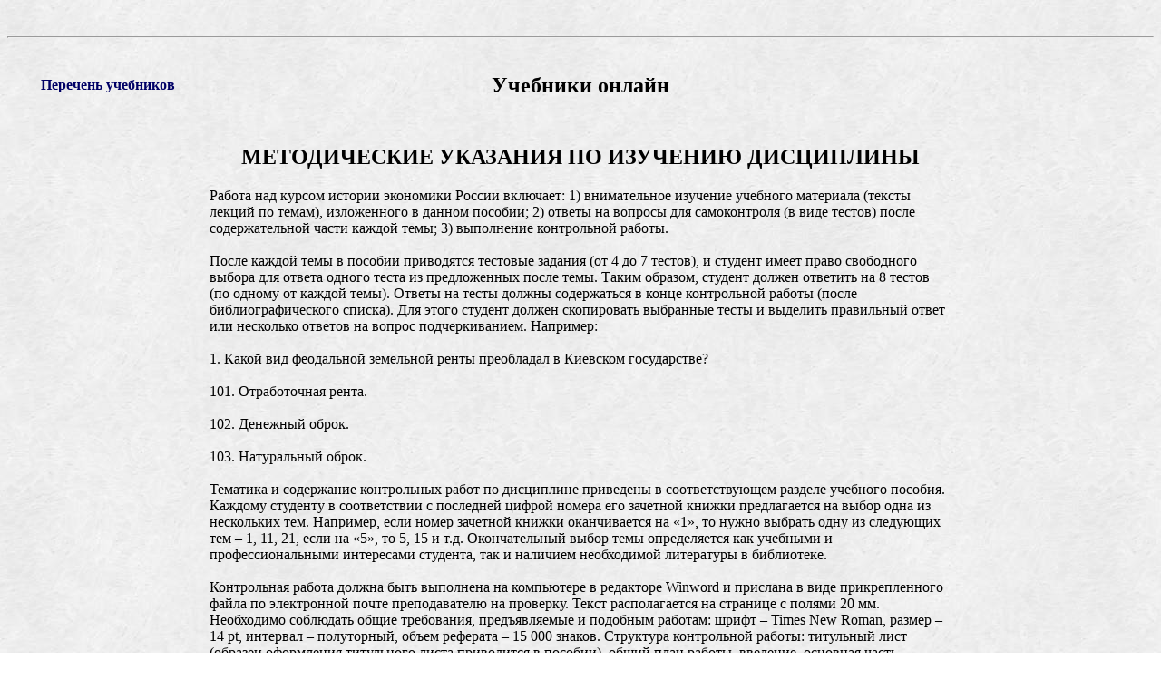

--- FILE ---
content_type: text/html;charset=UTF-8
request_url: https://uchebnik-online.com/130/272.html
body_size: 3608
content:
<!DOCTYPE HTML PUBLIC "-//W3C//DTD HTML 4.01 Transitional//EN" "http://www.w3.org/TR/html4/loose.dtd">
<html>
<head>

<meta http-equiv="Content-Type" content="text/html; charset=utf-8">
<meta name="Keywords" content="учебники, лекции, шпаргалки, онлайн, бесплатно, читать, библиотека"/>
<meta name="description" content="Учебники онлайн: МЕТОДИЧЕСКИЕ УКАЗАНИЯ ПО ИЗУЧЕНИЮ ДИСЦИПЛИНЫ"/>
<title>МЕТОДИЧЕСКИЕ УКАЗАНИЯ ПО ИЗУЧЕНИЮ ДИСЦИПЛИНЫ</title>
<link rel="shortcut icon" href="../favicon.ico"/>

<style type="text/css">
<!--
body,td,th {	font-family: Georgia, 'Times New Roman', Times, serif;
	font-size: 16px;
	color: #000000;
}
body {
	background-image: url(../img.jpg);
	background-repeat: repeat;
}
a {
    text-decoration: none;
   }
-->
</style>

</head>
<body link="#000066" vlink="#000066" alink="#000066">
 
<table width="100%" border="0">
<tr>
<td width="75%"><!--Top_left-->&nbsp;</td>
<td width="25%"><!--Top_right-->&nbsp;</td>
</tr>
</table>
<hr/>

<table width="100%" border="0" align="center" cellpadding="1" cellspacing="10">
  <tr>
    <td width="200"><center><h4>
<a href="../index.html">Перечень учебников</a></h4></center><!--Left_1--></td>
    <th><!--Center_1--><div align="center">
      <h2>Учебники онлайн</h2>
    </div></th>
    <td width="200" rowspan="2" valign="top">
<!--Right_1--></td>
  </tr>
  <tr>
    <td width="200" valign="top"><!--Left_2--></td>
    <td valign="top"><!--Center_1-->
  
  

<center><h2>МЕТОДИЧЕСКИЕ УКАЗАНИЯ ПО ИЗУЧЕНИЮ ДИСЦИПЛИНЫ</h2></center>


 Работа над курсом истории экономики России включает: 1) внимательное изучение учебного материала (тексты лекций по темам), изложенного в данном пособии; 2) ответы на вопросы для самоконтроля (в виде тестов) после содержательной части каждой темы; 3) выполнение контрольной работы.<br><br>
После каждой темы в пособии приводятся тестовые задания (от 4 до 7 тестов), и студент имеет право свободного выбора для ответа одного теста из предложенных после темы. Таким образом, студент должен ответить на 8 тестов (по одному от каждой темы). Ответы на тесты должны содержаться в конце контрольной работы (после библиографического списка). Для этого студент должен скопировать выбранные тесты и выделить правильный ответ или несколько ответов на вопрос подчеркиванием. Например: <br><br>
1. Какой вид феодальной земельной ренты преобладал в Киевском государстве?<br><br>
101. Отработочная рента.<br><br>
102. Денежный оброк.<br><br>
103. Натуральный оброк.<br><br>
Тематика и содержание контрольных работ по дисциплине приведены в соответствующем разделе учебного пособия. Каждому студенту в соответствии с последней цифрой номера его зачетной книжки предлагается на выбор одна из нескольких тем. Например, если номер зачетной книжки оканчивается на «1», то нужно выбрать одну из следующих тем – 1, 11, 21, если на «5», то 5, 15 и т.д. Окончательный выбор темы определяется как учебными и профессиональными интересами студента, так и наличием необходимой литературы в библиотеке.<br><br>
Контрольная работа должна быть выполнена на компьютере в редакторе Winword и прислана в виде прикрепленного файла по электронной почте преподавателю на проверку. Текст располагается на странице с полями 20 мм. Необходимо соблюдать общие требования, предъявляемые и подобным работам: шрифт – Times New Roman, размер – 14 pt, интервал – полуторный, объем реферата – 15 000 знаков. Структура контрольной работы: титульный лист (образец оформления титульного листа приводится в пособии), общий план работы, введение, основная часть, заключение, библиографический список, ответы на тесты.<br><br>
При выполнении контрольной работы основной текст подразделяется на озаглавленные в соответствии с планом части. Заглавия разделов не подчеркиваются, переносы в заголовках не допускаются; заголовок пишется по центру жирным шрифтом прописными (заглавными) буквами. Страницы нумеруются начиная с титульного листа (номер на нем не ставится). На последующих страницах номер проставляется в правом верхнем углу.<br><br>
Библиографический список оформляется в соответствии с требованиями и должен содержать не менее 3-5 источников. Примером оформления библиографического списка является библиографический список, предложенный в данном пособии. При выполнении работы можно использовать учебный материал данного пособия, но поскольку ограниченный объем пособия не позволил подробно изложить многие темы, для успешного ответа на тестовые задания и для выполнения контрольной работы рекомендуется использовать приведенный в пособии библиографический список, дополняя перечень источниками, найденными самостоятельно. В качестве источников допускается использовать материалы, найденные в Интернете посредством различных поисковых систем: Yandex, Rambler и др. Ссылки на сайты в Интернет должны указываться в библиографическом списке. Плагиат (выдача чужой работы за свою) не допускается. В работе должны быть сноски на первоисточники. Контрольная работа проверяется преподавателем и допускается к защите, если нет существенных замечаний.<br><br>
Зачет принимается только при условии выполнения контрольной работы и наличия ответов на тесты, которые необходимо выслать в адрес Центра дистанционного обучения ХГАЭП по электронной почте 

<br><br> <center><a href="../130/634.html">&lt; Назад </a>&nbsp;
<a href="../130/176.html"> Вперед &gt;</a></center><br><center>
<a href="../soderzhanie/textbook_184.html">Содержание</a></center>

<br>
<center>
<br>
</center></td>
  </tr>
  <tr>
    <td width="200"><!--Left_3-->
<!--noindex--><center><!--LiveInternet counter--><script type="text/javascript"><!--
document.write("<a href='http://www.liveinternet.ru/click' "+
"target=_blank><img src=http://counter.yadro.ru/hit?t45.1;r"+
escape(document.referrer)+((typeof(screen)=="undefined")?"":
";s"+screen.width+"*"+screen.height+"*"+(screen.colorDepth?
screen.colorDepth:screen.pixelDepth))+";u"+escape(document.URL)+
";"+Math.random()+
"' alt='' title='LiveInternet' "+
"border='0' width='31' height='31'><\/a>")
//--></script><!--/LiveInternet--></center><!--/noindex-->    
    </td>
    <td><!--Center_2-->&nbsp;</td>
    <td width="200"><!--Right_2-->
    <div align="center">© uchebnik-online.com</div></td>
  </tr>
</table>

<!--code-->

<script defer src="https://static.cloudflareinsights.com/beacon.min.js/vcd15cbe7772f49c399c6a5babf22c1241717689176015" integrity="sha512-ZpsOmlRQV6y907TI0dKBHq9Md29nnaEIPlkf84rnaERnq6zvWvPUqr2ft8M1aS28oN72PdrCzSjY4U6VaAw1EQ==" data-cf-beacon='{"version":"2024.11.0","token":"abf8aeafdd3b4028ad03f05cd047fc42","r":1,"server_timing":{"name":{"cfCacheStatus":true,"cfEdge":true,"cfExtPri":true,"cfL4":true,"cfOrigin":true,"cfSpeedBrain":true},"location_startswith":null}}' crossorigin="anonymous"></script>
</body>
</html>

